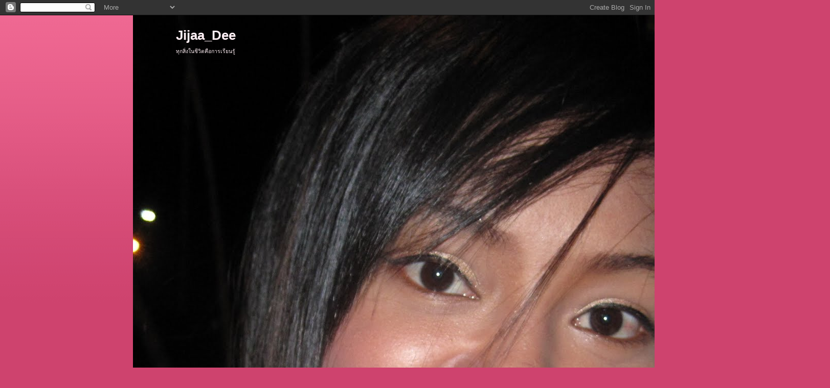

--- FILE ---
content_type: text/html; charset=UTF-8
request_url: https://maitawan.blogspot.com/2008/11/used-to.html
body_size: 8772
content:
<!DOCTYPE html>
<html dir='ltr'>
<head>
<link href='https://www.blogger.com/static/v1/widgets/2944754296-widget_css_bundle.css' rel='stylesheet' type='text/css'/>
<meta content='text/html; charset=UTF-8' http-equiv='Content-Type'/>
<meta content='blogger' name='generator'/>
<link href='https://maitawan.blogspot.com/favicon.ico' rel='icon' type='image/x-icon'/>
<link href='http://maitawan.blogspot.com/2008/11/used-to.html' rel='canonical'/>
<link rel="alternate" type="application/atom+xml" title="Jijaa_Dee - Atom" href="https://maitawan.blogspot.com/feeds/posts/default" />
<link rel="alternate" type="application/rss+xml" title="Jijaa_Dee - RSS" href="https://maitawan.blogspot.com/feeds/posts/default?alt=rss" />
<link rel="service.post" type="application/atom+xml" title="Jijaa_Dee - Atom" href="https://www.blogger.com/feeds/8823572094225878767/posts/default" />

<link rel="alternate" type="application/atom+xml" title="Jijaa_Dee - Atom" href="https://maitawan.blogspot.com/feeds/2641512718213532154/comments/default" />
<!--Can't find substitution for tag [blog.ieCssRetrofitLinks]-->
<link href='https://blogger.googleusercontent.com/img/b/R29vZ2xl/AVvXsEi36V2K4PddXvKHH1KNg8482Y2kIJRDh6BXP5vrIUTjPCROxdIva6P9UhRFuYP-f4BD_i0XStpqT8AeOBSRLag7OnALaA9SLaYHlz7sme3_J87PXrYTs19VVhLbtrdqOKS-v_eCT1mgiGg/s200/piglet-6.jpg' rel='image_src'/>
<meta content='http://maitawan.blogspot.com/2008/11/used-to.html' property='og:url'/>
<meta content='การใช้ used to' property='og:title'/>
<meta content='used to  แปลว่า เคย  ปัจจุบันเราไม่นิยมใช้ used to ในรูปแบบของกริยาช่วยแล้ว แต่เราใช้เฉพาะเป็นกริยาแท้พูดถึงสิ่งที่ ทำเป็นนิสัยในอดีต  ซึ่งป...' property='og:description'/>
<meta content='https://blogger.googleusercontent.com/img/b/R29vZ2xl/AVvXsEi36V2K4PddXvKHH1KNg8482Y2kIJRDh6BXP5vrIUTjPCROxdIva6P9UhRFuYP-f4BD_i0XStpqT8AeOBSRLag7OnALaA9SLaYHlz7sme3_J87PXrYTs19VVhLbtrdqOKS-v_eCT1mgiGg/w1200-h630-p-k-no-nu/piglet-6.jpg' property='og:image'/>
<title>Jijaa_Dee: การใช&#3657; used to</title>
<style id='page-skin-1' type='text/css'><!--
/*
-----------------------------------------------
Blogger Template Style
Name: 	  Thisaway (Rose)
Date:     29 Feb 2004
Updated by: Blogger Team
----------------------------------------------- */
/* global
----------------------------------------------- */
body {
margin: 0;
text-align: center;
min-width: 760px;
background: #ce436e url(https://resources.blogblog.com/blogblog/data/thisaway_rose/bg_body.gif) repeat-x left top;
color: #632035;
font-size: small;
}
blockquote {
margin: 0;
padding-top: 0;
padding-right: 10px;
padding-bottom: 0;
padding-left: 10px;
border-left: 6px solid #f7d8e2;
border-right: 6px solid #f7d8e2;
color: #ba476b;
}
code {
color: #ba476b;
}
hr {
display: none;
}
/* layout
----------------------------------------------- */
#outer-wrapper {
margin: 0 auto;
width: 760px;
text-align: left;
font: normal normal 100% Helvetica,Arial,Verdana,'Trebuchet MS', Sans-serif;
}
#header-wrapper {
padding-bottom: 15px;
background: url(https://resources.blogblog.com/blogblog/data/thisaway_rose/bg_header_bottom.gif) no-repeat left bottom;
}
#header {
background: #632035 url(https://resources.blogblog.com/blogblog/data/thisaway_rose/bg_header.gif) repeat-x left bottom;
}
#content-wrapper {
position: relative;
width: 760px;
background: #f7f0e9 url(https://resources.blogblog.com/blogblog/data/thisaway_rose/bg_main_wrapper.gif) repeat-y left top;
}
#main-wrapper {
display: inline; /* fixes a strange ie margin bug */
float: left;
margin-top: 0;
margin-right: 0;
margin-bottom: 0;
margin-left: 3px;
padding: 0;
width: 483px;
word-wrap: break-word; /* fix for long text breaking sidebar float in IE */
overflow: hidden;     /* fix for long non-text content breaking IE sidebar float */
}
#main {
padding-top: 22px;
padding-right: 8px;
padding-bottom: 0;
padding-left: 8px;
background: url(https://resources.blogblog.com/blogblog/data/thisaway_rose/bg_content.gif) repeat-x left top;
}
.post {
margin-top: 0;
margin-right: 8px;
margin-bottom: 14px;
margin-left: 21px;
padding: 0;
border-bottom: 3px solid #f7d8e2;
}
#comments {
margin-top: 0;
margin-right: 16px;
margin-bottom: 14px;
margin-left: 29px;
padding: 10px;
border: 1px solid #f0ced8;
background-color: #f5e4e9;
}
#sidebar-wrapper {
display: inline; /* fixes a strange ie margin bug */
float: right;
margin-top: 0;
margin-right: 3px;
margin-bottom: 0;
margin-left: 0;
width: 269px;
color: #632035;
line-height: 1.4em;
font-size: 90%;
background: url(https://resources.blogblog.com/blogblog/data/thisaway_rose/bg_sidebar.gif) repeat-x left top;
word-wrap: break-word; /* fix for long text breaking sidebar float in IE */
overflow: hidden;     /* fix for long non-text content breaking IE sidebar float */
}
#sidebar {
padding-top: 7px;
padding-right: 11px;
padding-bottom: 0;
padding-left: 14px;
background: url(https://resources.blogblog.com/blogblog/data/thisaway_rose/bg_sidebar_arrow.gif) repeat-y 179px 0;
}
#sidebar .widget {
margin-bottom: 20px;
}
#footer-wrapper {
padding-top: 15px;
background: url(https://resources.blogblog.com/blogblog/data/thisaway_rose/bg_footer_top.gif) no-repeat left top;
clear: both;
}
#footer {
background: #491525 url(https://resources.blogblog.com/blogblog/data/thisaway_rose/bg_footer.gif) repeat-x left top;
text-align: center;
min-height: 2em;
}
/* headings
----------------------------------------------- */
#header h1 {
margin: 0;
padding-top: 24px;
padding-right: 0;
padding-bottom: 0;
padding-left: 84px;
background: url(https://resources.blogblog.com/blogblog/data/thisaway_rose/icon_header_left.gif) no-repeat 16px 26px;
}
h2.date-header {
margin: 0;
padding-top: 0;
padding-right: 0;
padding-bottom: 0;
padding-left: 29px;
text-transform: uppercase;
color: #c88fa2;
background: url(https://resources.blogblog.com/blogblog/data/thisaway_rose/icon_date.gif) no-repeat 13px 0;
font-size: 80%;
font-weight: normal;
}
.date-header span {
margin-top: 0;
margin-right: 0;
margin-bottom: 0;
margin-left: 5px;
padding-top: 0;
padding-right: 25px;
padding-bottom: 0;
padding-left: 25px;
background: url(https://resources.blogblog.com/blogblog/data/thisaway_rose/bg_date.gif) no-repeat left 0;
}
.sidebar h2 {
padding-top: 1px;
padding-right: 0;
padding-bottom: 0;
padding-left: 36px;
color: #bd8095;
background: url(https://resources.blogblog.com/blogblog/data/thisaway_rose/icon_sidebar_heading_left.gif) no-repeat left 45%;
font: normal bold 100% Helvetica,Arial,Verdana,'Trebuchet MS', Sans-serif;
}
.sidebar .Profile h2 {
color: #95526a;
background: url(https://resources.blogblog.com/blogblog/data/thisaway_rose/icon_sidebar_profileheading_left.gif) no-repeat left 45%;
}
.post h3 {
margin-top: 13px;
margin-right: 0;
margin-bottom: 13px;
margin-left: 0;
padding: 0;
color: #ba476b;
font-size: 140%;
}
.post h3 a, .post h3 a:visited {
color: #ba476b;
}
#comments h4 {
margin-top: 0;
font-size: 120%;
}
/* text
----------------------------------------------- */
#header h1 {
color: #feeef3;
font: normal bold 200% Helvetica,Arial,Verdana,'Trebuchet MS', Sans-serif;
}
#header .description {
margin: 0;
padding-top: 7px;
padding-right: 16px;
padding-bottom: 0;
padding-left: 84px;
color: #feeef3;
font: normal normal 80% Helvetica,Arial,Verdana,'Trebuchet MS', Sans-serif;
}
.post-body p {
line-height: 1.4em;
/* Fix bug in IE5/Win with italics in posts */
margin: 0;
height: 1%;
overflow: visible;
}
.post-footer {
font-size: 80%;
color: #c88fa2;
}
.uncustomized-post-template .post-footer {
text-align: right;
}
.uncustomized-post-template .post-footer .post-author,
.uncustomized-post-template .post-footer .post-timestamp {
display: block;
float: left;
text-align: left;
margin-right: 4px;
}
p.comment-author {
font-size: 83%;
}
.deleted-comment {
font-style:italic;
color:gray;
}
.comment-body p {
line-height: 1.4em;
}
.feed-links {
clear: both;
line-height: 2.5em;
margin-bottom: 0.5em;
margin-left: 29px;
}
#footer .widget {
margin: 0;
padding-top: 0;
padding-right: 0;
padding-bottom: 15px;
padding-left: 55px;
color: #feeef3;
font-size: 90%;
line-height: 1.4em;
background: url(https://resources.blogblog.com/blogblog/data/thisaway_rose/icon_footer.gif) no-repeat 16px 0;
}
/* lists
----------------------------------------------- */
.post ul {
padding-left: 32px;
list-style-type: none;
line-height: 1.4em;
}
.post li {
padding-top: 0;
padding-right: 0;
padding-bottom: 4px;
padding-left: 17px;
background: url(https://resources.blogblog.com/blogblog/data/thisaway_rose/icon_list_item_left.gif) no-repeat left 3px;
}
#comments ul {
margin: 0;
padding: 0;
list-style-type: none;
}
#comments li {
padding-top: 0;
padding-right: 0;
padding-bottom: 1px;
padding-left: 17px;
background: url(https://resources.blogblog.com/blogblog/data/thisaway_rose/icon_comment.gif) no-repeat left 3px;
}
.sidebar ul {
padding: 0;
list-style-type: none;
line-height: 1.2em;
margin-left: 0;
}
.sidebar li {
padding-top: 0;
padding-right: 0;
padding-bottom: 4px;
padding-left: 17px;
background: url(https://resources.blogblog.com/blogblog/data/thisaway_rose/icon_list_item.gif) no-repeat left 3px;
}
#blog-pager-newer-link {
float: left;
margin-left: 29px;
}
#blog-pager-older-link {
float: right;
margin-right: 16px;
}
#blog-pager {
text-align: center;
}
/* links
----------------------------------------------- */
a {
color: #bf277e;
font-weight: bold;
}
a:hover {
color: #96095a;
}
a.comment-link {
/* ie5.0/win doesn't apply padding to inline elements,
so we hide these two declarations from it */
background/* */:/**/url(https://resources.blogblog.com/blogblog/data/thisaway_rose/icon_comment.gif) no-repeat left 45%;
padding-left: 14px;
}
html>body a.comment-link {
/* respecified, for ie5/mac's benefit */
background: url(https://resources.blogblog.com/blogblog/data/thisaway_rose/icon_comment.gif) no-repeat left 45%;
padding-left: 14px;
}
.sidebar a {
color: #e25984;
}
.sidebar a:hover {
color: #b02c56;
}
#header h1 a {
color: #feeef3;
text-decoration: none;
}
#header h1 a:hover {
color: #d9b4c1;
}
.post h3 a {
text-decoration: none;
}
a img {
border-width: 0;
}
.clear {
clear: both;
line-height: 0;
height: 0;
}
.profile-textblock {
clear: both;
margin-bottom: 10px;
margin-left: 0;
}
.profile-img {
float: left;
margin-top: 0;
margin-right: 5px;
margin-bottom: 5px;
margin-left: 0;
padding: 3px;
border: 1px solid #ebbdcc;
}
.profile-link {
padding-top: 0;
padding-right: 0;
padding-bottom: 0;
padding-left: 17px;
background: url(https://resources.blogblog.com/blogblog/data/thisaway_rose/icon_profile_left.gif) no-repeat left 0;
}
/** Page structure tweaks for layout editor wireframe */
body#layout #main,
body#layout #sidebar {
padding: 0;
}

--></style>
<link href='https://www.blogger.com/dyn-css/authorization.css?targetBlogID=8823572094225878767&amp;zx=79408fcf-21aa-46ef-b230-effe2296e3dd' media='none' onload='if(media!=&#39;all&#39;)media=&#39;all&#39;' rel='stylesheet'/><noscript><link href='https://www.blogger.com/dyn-css/authorization.css?targetBlogID=8823572094225878767&amp;zx=79408fcf-21aa-46ef-b230-effe2296e3dd' rel='stylesheet'/></noscript>
<meta name='google-adsense-platform-account' content='ca-host-pub-1556223355139109'/>
<meta name='google-adsense-platform-domain' content='blogspot.com'/>

</head>
<body>
<div class='navbar section' id='navbar'><div class='widget Navbar' data-version='1' id='Navbar1'><script type="text/javascript">
    function setAttributeOnload(object, attribute, val) {
      if(window.addEventListener) {
        window.addEventListener('load',
          function(){ object[attribute] = val; }, false);
      } else {
        window.attachEvent('onload', function(){ object[attribute] = val; });
      }
    }
  </script>
<div id="navbar-iframe-container"></div>
<script type="text/javascript" src="https://apis.google.com/js/platform.js"></script>
<script type="text/javascript">
      gapi.load("gapi.iframes:gapi.iframes.style.bubble", function() {
        if (gapi.iframes && gapi.iframes.getContext) {
          gapi.iframes.getContext().openChild({
              url: 'https://www.blogger.com/navbar/8823572094225878767?po\x3d2641512718213532154\x26origin\x3dhttps://maitawan.blogspot.com',
              where: document.getElementById("navbar-iframe-container"),
              id: "navbar-iframe"
          });
        }
      });
    </script><script type="text/javascript">
(function() {
var script = document.createElement('script');
script.type = 'text/javascript';
script.src = '//pagead2.googlesyndication.com/pagead/js/google_top_exp.js';
var head = document.getElementsByTagName('head')[0];
if (head) {
head.appendChild(script);
}})();
</script>
</div></div>
<div id='outer-wrapper'><div id='wrap2'>
<!-- skip links for text browsers -->
<span id='skiplinks' style='display:none;'>
<a href='#main'>skip to main </a> |
      <a href='#sidebar'>skip to sidebar</a>
</span>
<div id='header-wrapper'>
<div class='header section' id='header'><div class='widget Header' data-version='1' id='Header1'>
<div id='header-inner' style='background-image: url("https://blogger.googleusercontent.com/img/b/R29vZ2xl/AVvXsEiY3bSVZ6V9XxN8PBOtB6EQVwLujigFP-yehU-typruHr59dilVfZn1GjrAay-zd5xuQC_wuvE8TW35i5dLrttZLiv9K0O8GsegmL0-OiU0SY_P3atuf2_O8tFF3N5BoI9L7Df31bI98a4/s1600-r/IMG_1185.jpg"); background-position: left; width: 1363px; min-height: 1600px; _height: 1600px; background-repeat: no-repeat; '>
<div class='titlewrapper' style='background: transparent'>
<h1 class='title' style='background: transparent; border-width: 0px'>
<a href='https://maitawan.blogspot.com/'>
Jijaa_Dee
</a>
</h1>
</div>
<div class='descriptionwrapper'>
<p class='description'><span>ท&#3640;กส&#3636;&#3656;งในช&#3637;ว&#3636;ตค&#3639;อการเร&#3637;ยนร&#3641;&#3657;</span></p>
</div>
</div>
</div></div>
</div>
<div id='content-wrapper'>
<div id='crosscol-wrapper' style='text-align:center'>
<div class='crosscol no-items section' id='crosscol'></div>
</div>
<div id='main-wrapper'>
<div class='main section' id='main'><div class='widget Blog' data-version='1' id='Blog1'>
<div class='blog-posts hfeed'>

          <div class="date-outer">
        
<h2 class='date-header'><span>ว&#3633;นจ&#3633;นทร&#3660;ท&#3637;&#3656; 10 พฤศจ&#3636;กายน พ.ศ. 2551</span></h2>

          <div class="date-posts">
        
<div class='post-outer'>
<div class='post hentry uncustomized-post-template' itemprop='blogPost' itemscope='itemscope' itemtype='http://schema.org/BlogPosting'>
<meta content='https://blogger.googleusercontent.com/img/b/R29vZ2xl/AVvXsEi36V2K4PddXvKHH1KNg8482Y2kIJRDh6BXP5vrIUTjPCROxdIva6P9UhRFuYP-f4BD_i0XStpqT8AeOBSRLag7OnALaA9SLaYHlz7sme3_J87PXrYTs19VVhLbtrdqOKS-v_eCT1mgiGg/s200/piglet-6.jpg' itemprop='image_url'/>
<meta content='8823572094225878767' itemprop='blogId'/>
<meta content='2641512718213532154' itemprop='postId'/>
<a name='2641512718213532154'></a>
<h3 class='post-title entry-title' itemprop='name'>
การใช&#3657; used to
</h3>
<div class='post-header'>
<div class='post-header-line-1'></div>
</div>
<div class='post-body entry-content' id='post-body-2641512718213532154' itemprop='description articleBody'>
<a href="https://blogger.googleusercontent.com/img/b/R29vZ2xl/AVvXsEi36V2K4PddXvKHH1KNg8482Y2kIJRDh6BXP5vrIUTjPCROxdIva6P9UhRFuYP-f4BD_i0XStpqT8AeOBSRLag7OnALaA9SLaYHlz7sme3_J87PXrYTs19VVhLbtrdqOKS-v_eCT1mgiGg/s1600-h/piglet-6.jpg"><img alt="" border="0" id="BLOGGER_PHOTO_ID_5267294346794157426" src="https://blogger.googleusercontent.com/img/b/R29vZ2xl/AVvXsEi36V2K4PddXvKHH1KNg8482Y2kIJRDh6BXP5vrIUTjPCROxdIva6P9UhRFuYP-f4BD_i0XStpqT8AeOBSRLag7OnALaA9SLaYHlz7sme3_J87PXrYTs19VVhLbtrdqOKS-v_eCT1mgiGg/s200/piglet-6.jpg" style="DISPLAY: block; MARGIN: 0px auto 10px; WIDTH: 448px; CURSOR: hand; HEIGHT: 161px; TEXT-ALIGN: center" /></a><br /><div><strong><span style="font-size:130%;color:#663366;">used to </span></strong></div><div><strong><span style="font-size:130%;color:#663366;"></span></strong> </div><div>แปลว&#3656;า <span style="color:#ff6600;">เคย</span> ป&#3633;จจ&#3640;บ&#3633;นเราไม&#3656;น&#3636;ยมใช&#3657; used to ในร&#3641;ปแบบของกร&#3636;ยาช&#3656;วยแล&#3657;ว แต&#3656;เราใช&#3657;เฉพาะเป&#3655;นกร&#3636;ยาแท&#3657;พ&#3641;ดถ&#3638;งส&#3636;&#3656;งท&#3637;&#3656;<span style="color:#cc33cc;">ทำเป&#3655;นน&#3636;ส&#3633;ยในอด&#3637;ต</span> <span style="color:#cc33cc;">ซ&#3638;&#3656;งป&#3633;จจ&#3640;บ&#3633;นได&#3657;หย&#3640;ดไปแล&#3657;ว</span></div><div>เช&#3656;น</div><div><em><span style="color:#6600cc;">I used to smoke a lot.</span></em></div><div><em><span style="color:#6600cc;">She used to be fat.<br />She used to tell a lie.</span></em></div><div><em><span style="color:#6600cc;"></span></em> </div><div>เม&#3639;&#3656;อเป&#3655;นประโยคคำถาม และประโยคปฎ&#3636;เสธเราจะเอา <span style="color:#33cc00;">Verb to do เข&#3657;ามาช&#3656;วย</span> เม&#3639;&#3656;อเอา Verb to do จะต&#3657;องเปล&#3637;&#3656;ยน use ให&#3657;เป&#3655;นกร&#3636;ยาช&#3656;องท&#3637;&#3656; 1 เช&#3656;น<br /><em><span style="color:#33cc00;">I did not use to smoke a lot.</span></em></div><div><em><span style="color:#33cc00;">She did not use to be fat.<br />Did she use to tell a lie? </span></em></div><div><em><span style="color:#33cc00;"><br /></span></em><strong><span style="color:#ff0000;">ข&#3657;อควรส&#3633;งเกต</span></strong>อย&#3656;านำ used to ไปใช&#3657;ปะปนก&#3633;บ to be used to ซ&#3638;&#3656;ง to be used to+noun / ing แปลว&#3656;า เคยช&#3636;น เช&#3656;น</div><div><span style="color:#3333ff;"><em>I am used to driving at night.</em></span></div><div><span style="color:#3333ff;"><em>She is used to the hot weather in Thailand.<br />He is used to reading this book.<br />She is used to getting up early.<br />They are used to going shopping.<br /><br /></em></span></div>
<div style='clear: both;'></div>
</div>
<div class='post-footer'>
<div class='post-footer-line post-footer-line-1'>
<span class='post-author vcard'>
เข&#3637;ยนโดย
<span class='fn' itemprop='author' itemscope='itemscope' itemtype='http://schema.org/Person'>
<meta content='https://www.blogger.com/profile/04963071819798236163' itemprop='url'/>
<a class='g-profile' href='https://www.blogger.com/profile/04963071819798236163' rel='author' title='author profile'>
<span itemprop='name'>Jijaa_Dee</span>
</a>
</span>
</span>
<span class='post-timestamp'>
ท&#3637;&#3656;
<meta content='http://maitawan.blogspot.com/2008/11/used-to.html' itemprop='url'/>
<a class='timestamp-link' href='https://maitawan.blogspot.com/2008/11/used-to.html' rel='bookmark' title='permanent link'><abbr class='published' itemprop='datePublished' title='2008-11-10T23:01:00-08:00'>23:01</abbr></a>
</span>
<span class='post-comment-link'>
</span>
<span class='post-icons'>
<span class='item-control blog-admin pid-1958591532'>
<a href='https://www.blogger.com/post-edit.g?blogID=8823572094225878767&postID=2641512718213532154&from=pencil' title='แก้ไขบทความ'>
<img alt='' class='icon-action' height='18' src='https://resources.blogblog.com/img/icon18_edit_allbkg.gif' width='18'/>
</a>
</span>
</span>
<div class='post-share-buttons goog-inline-block'>
</div>
</div>
<div class='post-footer-line post-footer-line-2'>
<span class='post-labels'>
</span>
</div>
<div class='post-footer-line post-footer-line-3'>
<span class='post-location'>
</span>
</div>
</div>
</div>
<div class='comments' id='comments'>
<a name='comments'></a>
<h4>ไม&#3656;ม&#3637;ความค&#3636;ดเห&#3655;น:</h4>
<div id='Blog1_comments-block-wrapper'>
<dl class='avatar-comment-indent' id='comments-block'>
</dl>
</div>
<p class='comment-footer'>
<a href='https://www.blogger.com/comment/fullpage/post/8823572094225878767/2641512718213532154' onclick=''>แสดงความค&#3636;ดเห&#3655;น</a>
</p>
</div>
</div>

        </div></div>
      
</div>
<div class='blog-pager' id='blog-pager'>
<span id='blog-pager-newer-link'>
<a class='blog-pager-newer-link' href='https://maitawan.blogspot.com/2008/11/verb-to-be.html' id='Blog1_blog-pager-newer-link' title='บทความใหม่กว่า'>บทความใหม&#3656;กว&#3656;า</a>
</span>
<span id='blog-pager-older-link'>
<a class='blog-pager-older-link' href='https://maitawan.blogspot.com/2008/11/must-have-to.html' id='Blog1_blog-pager-older-link' title='บทความที่เก่ากว่า'>บทความท&#3637;&#3656;เก&#3656;ากว&#3656;า</a>
</span>
<a class='home-link' href='https://maitawan.blogspot.com/'>หน&#3657;าแรก</a>
</div>
<div class='clear'></div>
<div class='post-feeds'>
<div class='feed-links'>
สม&#3633;ครสมาช&#3636;ก:
<a class='feed-link' href='https://maitawan.blogspot.com/feeds/2641512718213532154/comments/default' target='_blank' type='application/atom+xml'>ส&#3656;งความค&#3636;ดเห&#3655;น (Atom)</a>
</div>
</div>
</div></div>
</div>
<div id='sidebar-wrapper'>
<div class='sidebar section' id='sidebar'><div class='widget HTML' data-version='1' id='HTML1'>
<h2 class='title'>visitors</h2>
<div class='widget-content'>
<!-- Histats.com  START  --> 
 <a href="http://www.histats.com" target="_blank" title="frontpage hit counter"> 
 <script language="javascript" type="text/javascript"> 
  
 var s_sid = 376058;var st_dominio = 4; 
 var cimg = 26;var cwi =190;var che =115; 
 </script> 
 <script language="javascript" src="//s10.histats.com/js9.js" type="text/javascript"></script> 
 </a> 
 <noscript><a href="http://www.histats.com" target="_blank"> 
 <img border="0" alt="frontpage hit counter" src="https://lh3.googleusercontent.com/blogger_img_proxy/AEn0k_t5FiS_JZ4WgMitzINFX0-YzbcqYMdwwN-Rrh_rPtSI8PhAEejmTMTYyGJ0PfGOlnFYuHWXCKuUwU9RS0_hDLmr3LyAyaEF9nJBbLHJHA=s0-d"></a> 
 </noscript> 
  
 <!-- Histats.com  END  --><strong></strong>
</div>
<div class='clear'></div>
</div><div class='widget BlogArchive' data-version='1' id='BlogArchive1'>
<h2>คล&#3633;งบทความของบล&#3655;อก</h2>
<div class='widget-content'>
<div id='ArchiveList'>
<div id='BlogArchive1_ArchiveList'>
<select id='BlogArchive1_ArchiveMenu'>
<option value=''>คล&#3633;งบทความของบล&#3655;อก</option>
<option value='https://maitawan.blogspot.com/2010/02/'>ก&#3640;มภาพ&#3633;นธ&#3660; 2010 (1)</option>
<option value='https://maitawan.blogspot.com/2008/11/'>พฤศจ&#3636;กายน 2008 (4)</option>
<option value='https://maitawan.blogspot.com/2008/08/'>ส&#3636;งหาคม 2008 (6)</option>
<option value='https://maitawan.blogspot.com/2008/07/'>กรกฎาคม 2008 (5)</option>
</select>
</div>
</div>
<div class='clear'></div>
</div>
</div><div class='widget Profile' data-version='1' id='Profile1'>
<h2>My Love</h2>
<div class='widget-content'>
<a href='https://www.blogger.com/profile/04963071819798236163'><img alt='รูปภาพของฉัน' class='profile-img' height='80' src='//blogger.googleusercontent.com/img/b/R29vZ2xl/AVvXsEjN0rlITkltLP68f-CN5MbQvFN-kxWV-SYRz1doorq0C3wsxnrWBXiUJa0Y6m7ZvOSxi7GVWWWX4X-P7U2JpMyPMfNc7XA9RLK-rxtyM7dmftQceg-nvTSLGPdY4zKSSw/s220/IMG_351134.jpg' width='63'/></a>
<dl class='profile-datablock'>
<dt class='profile-data'>
<a class='profile-name-link g-profile' href='https://www.blogger.com/profile/04963071819798236163' rel='author' style='background-image: url(//www.blogger.com/img/logo-16.png);'>
Jijaa_Dee
</a>
</dt>
<dd class='profile-data'>ไทย</dd>
<dd class='profile-textblock'>Hello, wellcome...everybody.</dd>
</dl>
<a class='profile-link' href='https://www.blogger.com/profile/04963071819798236163' rel='author'>ด&#3641;โปรไฟล&#3660;ท&#3633;&#3657;งหมดของฉ&#3633;น</a>
<div class='clear'></div>
</div>
</div></div>
</div>
<!-- spacer for skins that want sidebar and main to be the same height-->
<div class='clear'>&#160;</div>
</div>
<!-- end content-wrapper -->
<div id='footer-wrapper'>
<div class='footer no-items section' id='footer'></div>
</div>
</div></div>
<!-- end outer-wrapper -->

<script type="text/javascript" src="https://www.blogger.com/static/v1/widgets/2028843038-widgets.js"></script>
<script type='text/javascript'>
window['__wavt'] = 'AOuZoY5i3ROg885HOUSoH-nYHSMCkbgv_Q:1769996051418';_WidgetManager._Init('//www.blogger.com/rearrange?blogID\x3d8823572094225878767','//maitawan.blogspot.com/2008/11/used-to.html','8823572094225878767');
_WidgetManager._SetDataContext([{'name': 'blog', 'data': {'blogId': '8823572094225878767', 'title': 'Jijaa_Dee', 'url': 'https://maitawan.blogspot.com/2008/11/used-to.html', 'canonicalUrl': 'http://maitawan.blogspot.com/2008/11/used-to.html', 'homepageUrl': 'https://maitawan.blogspot.com/', 'searchUrl': 'https://maitawan.blogspot.com/search', 'canonicalHomepageUrl': 'http://maitawan.blogspot.com/', 'blogspotFaviconUrl': 'https://maitawan.blogspot.com/favicon.ico', 'bloggerUrl': 'https://www.blogger.com', 'hasCustomDomain': false, 'httpsEnabled': true, 'enabledCommentProfileImages': true, 'gPlusViewType': 'FILTERED_POSTMOD', 'adultContent': false, 'analyticsAccountNumber': '', 'encoding': 'UTF-8', 'locale': 'th', 'localeUnderscoreDelimited': 'th', 'languageDirection': 'ltr', 'isPrivate': false, 'isMobile': false, 'isMobileRequest': false, 'mobileClass': '', 'isPrivateBlog': false, 'isDynamicViewsAvailable': true, 'feedLinks': '\x3clink rel\x3d\x22alternate\x22 type\x3d\x22application/atom+xml\x22 title\x3d\x22Jijaa_Dee - Atom\x22 href\x3d\x22https://maitawan.blogspot.com/feeds/posts/default\x22 /\x3e\n\x3clink rel\x3d\x22alternate\x22 type\x3d\x22application/rss+xml\x22 title\x3d\x22Jijaa_Dee - RSS\x22 href\x3d\x22https://maitawan.blogspot.com/feeds/posts/default?alt\x3drss\x22 /\x3e\n\x3clink rel\x3d\x22service.post\x22 type\x3d\x22application/atom+xml\x22 title\x3d\x22Jijaa_Dee - Atom\x22 href\x3d\x22https://www.blogger.com/feeds/8823572094225878767/posts/default\x22 /\x3e\n\n\x3clink rel\x3d\x22alternate\x22 type\x3d\x22application/atom+xml\x22 title\x3d\x22Jijaa_Dee - Atom\x22 href\x3d\x22https://maitawan.blogspot.com/feeds/2641512718213532154/comments/default\x22 /\x3e\n', 'meTag': '', 'adsenseHostId': 'ca-host-pub-1556223355139109', 'adsenseHasAds': false, 'adsenseAutoAds': false, 'boqCommentIframeForm': true, 'loginRedirectParam': '', 'view': '', 'dynamicViewsCommentsSrc': '//www.blogblog.com/dynamicviews/4224c15c4e7c9321/js/comments.js', 'dynamicViewsScriptSrc': '//www.blogblog.com/dynamicviews/11a96e393c290310', 'plusOneApiSrc': 'https://apis.google.com/js/platform.js', 'disableGComments': true, 'interstitialAccepted': false, 'sharing': {'platforms': [{'name': '\u0e23\u0e31\u0e1a\u0e25\u0e34\u0e07\u0e01\u0e4c', 'key': 'link', 'shareMessage': '\u0e23\u0e31\u0e1a\u0e25\u0e34\u0e07\u0e01\u0e4c', 'target': ''}, {'name': 'Facebook', 'key': 'facebook', 'shareMessage': '\u0e41\u0e0a\u0e23\u0e4c\u0e43\u0e19 Facebook', 'target': 'facebook'}, {'name': 'BlogThis!', 'key': 'blogThis', 'shareMessage': 'BlogThis!', 'target': 'blog'}, {'name': 'X', 'key': 'twitter', 'shareMessage': '\u0e41\u0e0a\u0e23\u0e4c\u0e43\u0e19 X', 'target': 'twitter'}, {'name': 'Pinterest', 'key': 'pinterest', 'shareMessage': '\u0e41\u0e0a\u0e23\u0e4c\u0e43\u0e19 Pinterest', 'target': 'pinterest'}, {'name': '\u0e2d\u0e35\u0e40\u0e21\u0e25', 'key': 'email', 'shareMessage': '\u0e2d\u0e35\u0e40\u0e21\u0e25', 'target': 'email'}], 'disableGooglePlus': true, 'googlePlusShareButtonWidth': 0, 'googlePlusBootstrap': '\x3cscript type\x3d\x22text/javascript\x22\x3ewindow.___gcfg \x3d {\x27lang\x27: \x27th\x27};\x3c/script\x3e'}, 'hasCustomJumpLinkMessage': false, 'jumpLinkMessage': '\u0e2d\u0e48\u0e32\u0e19\u0e40\u0e1e\u0e34\u0e48\u0e21\u0e40\u0e15\u0e34\u0e21', 'pageType': 'item', 'postId': '2641512718213532154', 'postImageThumbnailUrl': 'https://blogger.googleusercontent.com/img/b/R29vZ2xl/AVvXsEi36V2K4PddXvKHH1KNg8482Y2kIJRDh6BXP5vrIUTjPCROxdIva6P9UhRFuYP-f4BD_i0XStpqT8AeOBSRLag7OnALaA9SLaYHlz7sme3_J87PXrYTs19VVhLbtrdqOKS-v_eCT1mgiGg/s72-c/piglet-6.jpg', 'postImageUrl': 'https://blogger.googleusercontent.com/img/b/R29vZ2xl/AVvXsEi36V2K4PddXvKHH1KNg8482Y2kIJRDh6BXP5vrIUTjPCROxdIva6P9UhRFuYP-f4BD_i0XStpqT8AeOBSRLag7OnALaA9SLaYHlz7sme3_J87PXrYTs19VVhLbtrdqOKS-v_eCT1mgiGg/s200/piglet-6.jpg', 'pageName': '\u0e01\u0e32\u0e23\u0e43\u0e0a\u0e49 used to', 'pageTitle': 'Jijaa_Dee: \u0e01\u0e32\u0e23\u0e43\u0e0a\u0e49 used to'}}, {'name': 'features', 'data': {}}, {'name': 'messages', 'data': {'edit': '\u0e41\u0e01\u0e49\u0e44\u0e02', 'linkCopiedToClipboard': '\u0e04\u0e31\u0e14\u0e25\u0e2d\u0e01\u0e25\u0e34\u0e07\u0e01\u0e4c\u0e44\u0e1b\u0e22\u0e31\u0e07\u0e04\u0e25\u0e34\u0e1b\u0e1a\u0e2d\u0e23\u0e4c\u0e14\u0e41\u0e25\u0e49\u0e27', 'ok': '\u0e15\u0e01\u0e25\u0e07', 'postLink': '\u0e25\u0e34\u0e07\u0e04\u0e4c\u0e44\u0e1b\u0e22\u0e31\u0e07\u0e42\u0e1e\u0e2a\u0e15\u0e4c'}}, {'name': 'template', 'data': {'isResponsive': false, 'isAlternateRendering': false, 'isCustom': false}}, {'name': 'view', 'data': {'classic': {'name': 'classic', 'url': '?view\x3dclassic'}, 'flipcard': {'name': 'flipcard', 'url': '?view\x3dflipcard'}, 'magazine': {'name': 'magazine', 'url': '?view\x3dmagazine'}, 'mosaic': {'name': 'mosaic', 'url': '?view\x3dmosaic'}, 'sidebar': {'name': 'sidebar', 'url': '?view\x3dsidebar'}, 'snapshot': {'name': 'snapshot', 'url': '?view\x3dsnapshot'}, 'timeslide': {'name': 'timeslide', 'url': '?view\x3dtimeslide'}, 'isMobile': false, 'title': '\u0e01\u0e32\u0e23\u0e43\u0e0a\u0e49 used to', 'description': 'used to  \u0e41\u0e1b\u0e25\u0e27\u0e48\u0e32 \u0e40\u0e04\u0e22  \u0e1b\u0e31\u0e08\u0e08\u0e38\u0e1a\u0e31\u0e19\u0e40\u0e23\u0e32\u0e44\u0e21\u0e48\u0e19\u0e34\u0e22\u0e21\u0e43\u0e0a\u0e49 used to \u0e43\u0e19\u0e23\u0e39\u0e1b\u0e41\u0e1a\u0e1a\u0e02\u0e2d\u0e07\u0e01\u0e23\u0e34\u0e22\u0e32\u0e0a\u0e48\u0e27\u0e22\u0e41\u0e25\u0e49\u0e27 \u0e41\u0e15\u0e48\u0e40\u0e23\u0e32\u0e43\u0e0a\u0e49\u0e40\u0e09\u0e1e\u0e32\u0e30\u0e40\u0e1b\u0e47\u0e19\u0e01\u0e23\u0e34\u0e22\u0e32\u0e41\u0e17\u0e49\u0e1e\u0e39\u0e14\u0e16\u0e36\u0e07\u0e2a\u0e34\u0e48\u0e07\u0e17\u0e35\u0e48 \u0e17\u0e33\u0e40\u0e1b\u0e47\u0e19\u0e19\u0e34\u0e2a\u0e31\u0e22\u0e43\u0e19\u0e2d\u0e14\u0e35\u0e15  \u0e0b\u0e36\u0e48\u0e07\u0e1b...', 'featuredImage': 'https://blogger.googleusercontent.com/img/b/R29vZ2xl/AVvXsEi36V2K4PddXvKHH1KNg8482Y2kIJRDh6BXP5vrIUTjPCROxdIva6P9UhRFuYP-f4BD_i0XStpqT8AeOBSRLag7OnALaA9SLaYHlz7sme3_J87PXrYTs19VVhLbtrdqOKS-v_eCT1mgiGg/s200/piglet-6.jpg', 'url': 'https://maitawan.blogspot.com/2008/11/used-to.html', 'type': 'item', 'isSingleItem': true, 'isMultipleItems': false, 'isError': false, 'isPage': false, 'isPost': true, 'isHomepage': false, 'isArchive': false, 'isLabelSearch': false, 'postId': 2641512718213532154}}]);
_WidgetManager._RegisterWidget('_NavbarView', new _WidgetInfo('Navbar1', 'navbar', document.getElementById('Navbar1'), {}, 'displayModeFull'));
_WidgetManager._RegisterWidget('_HeaderView', new _WidgetInfo('Header1', 'header', document.getElementById('Header1'), {}, 'displayModeFull'));
_WidgetManager._RegisterWidget('_BlogView', new _WidgetInfo('Blog1', 'main', document.getElementById('Blog1'), {'cmtInteractionsEnabled': false, 'lightboxEnabled': true, 'lightboxModuleUrl': 'https://www.blogger.com/static/v1/jsbin/50214440-lbx__th.js', 'lightboxCssUrl': 'https://www.blogger.com/static/v1/v-css/828616780-lightbox_bundle.css'}, 'displayModeFull'));
_WidgetManager._RegisterWidget('_HTMLView', new _WidgetInfo('HTML1', 'sidebar', document.getElementById('HTML1'), {}, 'displayModeFull'));
_WidgetManager._RegisterWidget('_BlogArchiveView', new _WidgetInfo('BlogArchive1', 'sidebar', document.getElementById('BlogArchive1'), {'languageDirection': 'ltr', 'loadingMessage': '\u0e01\u0e33\u0e25\u0e31\u0e07\u0e42\u0e2b\u0e25\u0e14'}, 'displayModeFull'));
_WidgetManager._RegisterWidget('_ProfileView', new _WidgetInfo('Profile1', 'sidebar', document.getElementById('Profile1'), {}, 'displayModeFull'));
</script>
</body>
</html>